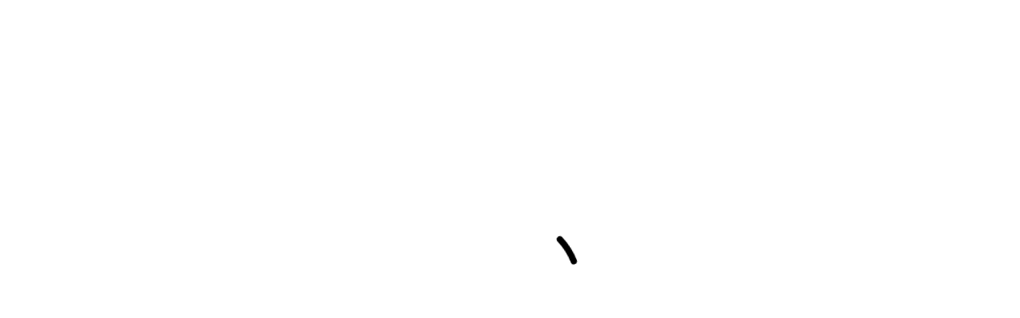

--- FILE ---
content_type: text/css
request_url: https://www.emcoop.ae/css/app.9e9f42d4.css
body_size: 6761
content:
@import url(https://fonts.googleapis.com/css2?family=Inter:wght@100;200;300;400;500;600;700;800;900&family=Montserrat:ital,wght@0,100..900;1,100..900&display=swap);html{height:-webkit-fill-available}body{min-height:100vh;min-height:-webkit-fill-available}#app{font-family:Poppins,sans-serif!important}.poppins-normal{font-weight:500}.poppins-bold,.poppins-normal{font-family:Poppins,sans-serif!important;letter-spacing:0}.poppins-bold{font-weight:700}.poppins-semi-bold{font-family:Poppins,sans-serif!important;letter-spacing:0;font-weight:600}.lato{font-family:Lato,sans-serif!important}.roboto{font-family:Roboto,sans-serif!important}.open-sans{font-family:Open Sans,sans-serif!important}.v-dialog:not(.v-dialog--fullscreen){max-height:100%!important}.cursor-pointer{cursor:pointer}.absolute-icons .v-slide-group__next,.absolute-icons .v-slide-group__prev{position:absolute;top:50%;transform:translateY(-50%);z-index:5}.absolute-icons .v-slide-group__prev{left:0}.absolute-icons .v-slide-group__next{right:0}.v-slide-group__next--disabled,.v-slide-group__prev--disabled{pointer-events:none;display:none}.slider-icon{border-radius:50%}.v-card--link:before{background:none}.v-btn{letter-spacing:0}.v-text-field .v-input__append-inner{line-height:1.4}.preloader{animation:bounce .9s infinite}.initialize{width:100vw;height:100vh;display:flex;flex-direction:column;align-items:center;justify-content:center;background-size:cover;background-repeat:no-repeat}a{text-decoration:none}.v-card--link:before{background:none!important}.wave{animation:wave 1s linear infinite forwards;-webkit-animation:wave 1.5s linear infinite forwards;background:#f6f7f8;background:linear-gradient(90deg,#eee 8%,#ddd 18%,#eee 33%);background-size:800px 104px}.v-overlay--active{-webkit-backdrop-filter:blur(5px);backdrop-filter:blur(5px);background-color:rgba(0,0,0,.005)}@keyframes wave{0%{background-position:-468px 0}to{background-position:468px 0}}@keyframes bounce{0%{transform:rotateX(0)}30%{transform:rotateY(45deg)}}h4[data-v-1d310d24]{letter-spacing:.1px!important;font-family:montserrat!important;font-weight:700!important}.v-btn__content{text-transform:capitalize!important}.mobile-view .v-btn__content{text-transform:none!important}.mobile-view .v-btn{letter-spacing:0!important}.autocomplete-container[data-v-197f9061]{width:100%;position:relative;border-radius:10px!important}.autocomplete-container .autocomplete-dropdown[data-v-197f9061]{left:0;right:0;padding:0}.location-close-btn[data-v-730b0fa5]{filter:drop-shadow(0 5px 10px black)}.pulsating-circle[data-v-730b0fa5]{position:absolute;top:50%;left:50%;transform:translateX(-50%) translateY(-50%);width:25px;height:25px}.pulsating-circle[data-v-730b0fa5]:before{content:"";position:relative;display:block;width:300%;height:300%;box-sizing:border-box;-webkit-margin-start:-100%;margin-inline-start:-100%;margin-top:-100%;border-radius:45px;background-color:#000;animation:pulse-ring-730b0fa5 2.25s cubic-bezier(.215,.61,.355,1) infinite}.pulsating-circle[data-v-730b0fa5]:after{content:"";position:absolute;left:0;top:0;display:block;width:100%;height:100%;background-color:#000;border-radius:50%;box-shadow:0 0 8px rgba(0,0,0,.3);animation:pulse-dot-730b0fa5 1s cubic-bezier(.455,.03,.515,.955) -.4s infinite}@keyframes pulse-ring-730b0fa5{0%{transform:scale(.33)}80%,to{opacity:0}}@keyframes pulse-dot-730b0fa5{0%{transform:scale(.8)}50%{transform:scale(1)}to{transform:scale(.8)}}.autocomplete-field[data-v-730b0fa5]{font-size:30px!important;border-radius:5px;border:1px solid #000;margin:20px;width:100%}.pac-target-input[data-v-730b0fa5]{width:100%}.pac-container{width:15%!important}.autocomplete-overlay{border-radius:0!important}.autocomplete-overlay .v-overlay__content{position:absolute;top:0;left:0;right:0;padding:20px}.main-card[data-v-15d23601]{border-radius:0;width:100%;height:100%}@media(min-width:900px){.main-card[data-v-15d23601]{border-radius:20px!important}}.address-section{overflow-y:scroll;border-radius:18px!important}.address-section .v-text-field>.v-input__control>.v-input__slot:after,.address-section .v-text-field>.v-input__control>.v-input__slot:before{display:none}.address-section .v-text-field{border-radius:10px}.address-section ::-moz-placeholder{color:grey!important}.address-section ::placeholder{color:grey!important}.address-section .grey-text{color:#6b6a6a!important}.mobile-view .address-section{border-top-left-radius:18px!important;border-top-right-radius:18px!important;border-bottom-left-radius:0!important;border-bottom-right-radius:0!important;max-height:95vh!important}.mobile-view .address-section::-webkit-scrollbar{display:none!important}.landing-container[data-v-3eb09e82]{display:flex}.landing-container .landing-page-left-side[data-v-3eb09e82]{display:flex;flex-direction:column;justify-content:center;padding:0 5%;margin-top:-60px;width:100%}.landing-container .landing-page-left-side .partner-logo-container[data-v-3eb09e82]{width:30%;border-radius:20px!important;margin-bottom:2rem}.landing-container .landing-page-left-side .partner-logo-container .partner-logo[data-v-3eb09e82]{width:100%}.landing-container .landing-page-left-side .partner-name[data-v-3eb09e82]{margin-bottom:20px;font-size:32px}.landing-container .landing-page-left-side .partner-description-container[data-v-3eb09e82]{margin-bottom:20px}.landing-container .landing-page-left-side .partner-description-container .partner-description[data-v-3eb09e82]{font-size:16px;font-weight:500}.landing-container .landing-page-left-side .action-buttons-container[data-v-3eb09e82]{display:flex;flex-wrap:wrap;gap:1rem}.landing-container .landing-page-left-side .action-buttons-container .action-button[data-v-3eb09e82]{display:flex;align-items:center;justify-content:center;width:157.4px;font-weight:700;height:50px;padding:8px 16px;border-radius:18px;background-color:#f3f3f3}.landing-container .landing-page-left-side .action-buttons-container .action-button.primary-btn[data-v-3eb09e82]{background-color:var(--v-primary-base)!important;color:var(--v-accent-base)!important}.mobile-view .landing-container[data-v-3eb09e82]{text-align:center;height:100%}.mobile-view .landing-container .landing-page-left-side[data-v-3eb09e82]{margin-top:0;padding:5% 5%}.mobile-view .landing-container .landing-page-right-side[data-v-3eb09e82]{display:none}.mobile-view .landing-container .partner-logo-container[data-v-3eb09e82]{width:50%!important;max-width:50%!important;margin-bottom:2rem;margin-inline:auto;margin-right:auto;margin-left:auto}.mobile-view .landing-container .partner-name[data-v-3eb09e82]{color:#000;margin-top:20px}.mobile-view .landing-container .action-buttons-container[data-v-3eb09e82]{display:flex;flex-direction:column;justify-content:center;align-content:center;width:100%;margin-top:16px;margin-inline:auto;gap:0!important}.mobile-view .landing-container .action-buttons-container .action-button[data-v-3eb09e82]{width:100%;margin-top:16px}.mobile-view .landing-container .action-buttons-container .action-button.primary-btn[data-v-3eb09e82]{height:58px!important}.landing-container-reverse[data-v-3eb09e82]{flex-direction:row-reverse}.flex-1[data-v-40802a8c]{flex:1}.account-details-container[data-v-265ac43b]{max-width:964px;margin:auto}.mobile-view .account-details-container[data-v-265ac43b]{padding:0}.money-format[data-v-7ac4443a]{font-size:15px;font-weight:700;color:#000}.mobile-view .money-format[data-v-7ac4443a]{font-weight:600}.x[data-v-46e7ea9c]{color:#a19e9e}.cart-act[data-v-5e9ebccf]{width:20px;border-radius:35px!important;transition:width .2s ease;transition:all .2s ease}.from-item-card .cart-act-active[data-v-5e9ebccf]{width:128px}.from-cart-act.cart-act-active[data-v-5e9ebccf]{width:160px!important}.mobile-view .cart-act-active[data-v-5e9ebccf]{width:108px!important}.mobile-view .mobile-add-to-cart button[data-v-5e9ebccf]{height:-moz-fit-content!important;height:fit-content!important;padding:8px 14px!important;font-size:14px!important;border-radius:11px!important;font-weight:500!important}.mobile-view .mobile-add-to-cart .cart-act-active[data-v-5e9ebccf]{display:flex;flex-direction:row;padding:0!important;height:37px!important}.mobile-view .mobile-add-to-cart .cart-number[data-v-5e9ebccf]{margin:0 22px}.mobile-view .from-cart-act .v-btn[data-v-5e9ebccf]{padding:14px!important;border-radius:12px!important}.partner-logo[data-v-73d4a4b8]{width:100%;height:100%;max-width:200px;max-height:200px;border-radius:15%!important}@media(min-width:900px){.partner-logo[data-v-73d4a4b8]{max-width:200px;max-height:200px}}.iti__country-name{color:#000!important;font-family:poppins;font-size:13px}.login-container[data-v-8fb63778]{display:flex;flex-direction:column;justify-content:space-between;height:100%;padding:20px;border-radius:18px}.partner-logo[data-v-8fb63778]{width:100%;height:100%;max-width:150px;max-height:150px;border-radius:15%!important;margin-bottom:30px}@media(min-width:900px){.partner-logo[data-v-8fb63778]{max-width:125px;max-height:125px}}.mobile-view .login-container[data-v-8fb63778]{border-top-left-radius:18px;border-top-right-radius:18px;border-bottom-left-radius:0;border-bottom-right-radius:0}.v-input[data-v-1aef73ce]{border:none!important;border-radius:18px}.v-input__slot[data-v-1aef73ce]{background:#f3f3f3!important;border:none}.register-container[data-v-9db84448]{display:flex;flex-direction:column;justify-content:space-between;height:100%;padding:20px;border-radius:18px;overflow:hidden}.partner-logo[data-v-9db84448]{width:100%;height:100%;max-width:150px;max-height:150px;border-radius:15%!important;margin-bottom:30px}@media(min-width:900px){.partner-logo[data-v-9db84448]{max-width:125px;max-height:125px}}.mobile-view .register-container[data-v-9db84448]{border-top-left-radius:18px;border-top-right-radius:18px;border-bottom-left-radius:0;border-bottom-right-radius:0;padding:20px 20px 0 20px}.forgot-password-container[data-v-bd44a54c]{display:flex;flex-direction:column;justify-content:space-between;height:100%;border-radius:20px;padding:20px}.partner-logo[data-v-bd44a54c]{width:100%;height:100%;max-width:150px;max-height:150px;border-radius:15%!important;margin-bottom:30px}@media(min-width:900px){.partner-logo[data-v-bd44a54c]{max-width:125px;max-height:125px}}.mobile-view .forgot-password-container[data-v-bd44a54c]{border-top-left-radius:18px;border-top-right-radius:18px;border-bottom-left-radius:0;border-bottom-right-radius:0}.empty-page-subtitle[data-v-5b2f4b1c]{font-size:26px;font-weight:600}.mobile-view .empty-page-subtitle[data-v-5b2f4b1c]{font-size:18px;font-weight:600!important}.x[data-v-1e427dea]{color:#e6e6e6}.mobile-view .item-price[data-v-1e427dea]{font-size:13px!important;font-weight:600!important;font-family:Lato,sans-sarif!important;letter-spacing:-.5px;margin-bottom:7px}.mobile-view .item-subtotal-price[data-v-1e427dea]{font-size:16px!important;font-weight:800!important;font-family:Lato,sans-sarif!important;letter-spacing:-.5px;margin:0}.mobile-view .new-cart-mobile-view[data-v-1e427dea]{display:flex;flex-direction:column;overflow-y:hidden}.mobile-view .new-cart-mobile-view .main[data-v-1e427dea]{overflow-y:auto}.v-list-item[data-v-5ff173e8]{max-height:40px!important;min-height:30px!important}.v-application--is-ltr .v-list-group--no-action>.v-list-group__items>.v-list-item[data-v-5ff173e8]{-webkit-padding-start:20px;padding-inline-start:20px}.v-list-group__header{min-height:30px;-webkit-padding-start:0;padding-inline-start:0;border-left:8px solid transparent}.active .v-list-group__header,.v-list-group__header:hover{min-height:30px;-webkit-padding-start:0;padding-inline-start:0;border-left:8px solid var(--v-secondary-base);background:hsla(0,0%,82.7%,.5)}.hover{border-left:8px solid transparent;transition:all .1s ease}.active-category,.hover:hover{border-left:8px solid var(--v-secondary-base);background:hsla(0,0%,82.7%,.5)}.menu-item[data-v-4ea00ed2],.settings-item[data-v-4ea00ed2]{transition:all .1s ease}.menu-item-title[data-v-4ea00ed2]{font-size:16px;font-weight:400;padding:20px 16px}.menu-item-title-2[data-v-4ea00ed2]{font-size:16px;font-weight:400;padding:20px 0}.menu-item[data-v-4ea00ed2]:hover,.settings-item[data-v-4ea00ed2]:hover{border-radius:10px;background:hsla(0,0%,82.7%,.48)}.container[data-v-78609b52]{padding-top:20px;padding-bottom:20px;padding-left:20px;padding-right:20px}.category-description[data-v-78609b52]{margin:0 auto;font-weight:500;text-align:center;font-size:11px;white-space:pre-wrap;line-height:14px;-webkit-line-clamp:3!important;max-height:42px!important;display:-webkit-box;-webkit-box-orient:vertical;overflow:hidden;text-overflow:ellipsis}.mobile-view .category-description[data-v-78609b52]{-webkit-line-clamp:2!important;max-height:28px!important}.outlined[data-v-78609b52]{border-radius:20px!important}.container[data-v-4540eeda]{padding-top:20px;padding-bottom:20px;padding-left:20px;padding-right:20px}.category-description[data-v-4540eeda]{margin:0 auto;font-weight:500;text-align:center;font-size:11px;white-space:pre-wrap}.outlined[data-v-4540eeda]{border-radius:20px!important;margin:auto}.flipbook{width:100vw;height:calc(100vh - 200px);margin:auto!important}.carousel{-webkit-margin-end:16px;margin-inline-end:16px}.carousel,.carousel .carousel-item{width:100%!important;border-radius:18px!important}.carousel .carousel-item .carousel-img{border-radius:18px!important;border:none;width:100%!important;height:auto;transition:.5s ease}.mobile-view .carousel{-webkit-margin-end:0;margin-inline-end:0}.grid[data-v-48a28728]{display:grid;grid-template-columns:repeat(3,1fr);gap:.7rem;width:100%}.grid-img[data-v-48a28728]{border-radius:12px;width:100%;overflow:hidden}.grid-img img[data-v-48a28728]{width:100%;border-radius:12px;aspect-ratio:500/200;height:200px}@media(max-width:768px){.grid[data-v-48a28728]{grid-template-columns:repeat(2,1fr)}.grid-img img[data-v-48a28728]{max-height:200px;height:auto}}.v-chip.v-size--small{font-size:8px;height:20px;line-height:20px}.font-size-small{font-size:9px!important}.font-size-xsmall{font-size:8px!important}.font-size-large{font-size:12px!important}.brand-image{border-radius:50%;height:100px}.brand-description{margin:0 auto;font-weight:500;text-align:center;font-size:11px;white-space:pre-wrap;line-height:14px;-webkit-line-clamp:3!important;max-height:42px!important;display:-webkit-box;-webkit-box-orient:vertical;overflow:hidden;text-overflow:ellipsis}.mobile-view .brand-description{-webkit-line-clamp:2!important;max-height:28px!important}.container[data-v-7b0c3904]{padding-top:20px;padding-bottom:20px;padding-left:20px;padding-right:20px}.category-description[data-v-7b0c3904]{margin:0 auto;font-weight:500;text-align:center;font-size:11px;line-height:11px;white-space:pre-wrap;-webkit-line-clamp:3!important;max-height:42px!important;display:-webkit-box;-webkit-box-orient:vertical;overflow:hidden;text-overflow:ellipsis}.mobile-view .category-description[data-v-7b0c3904]{-webkit-line-clamp:2!important;max-height:28px!important}.outlined[data-v-7b0c3904]{border-radius:10px!important}.grid[data-v-f9ceb988]{display:grid;gap:.5rem}.black-color{color:#000!important}.black-background-color{background-color:#474747!important}.grey-color{color:#474747}.grey-background-color{background-color:#474747!important}.light-grey-color{color:#f3f3f3}.light-grey-background-color{background-color:#f3f3f3!important}.green-color{color:#4caf50}.green-background-color{background-color:#4caf50!important}.orange-color{color:#ffc107}.orange-background-color{background-color:#ffc107!important}.red-color{color:#ff5252}.red-background-color{background-color:#ff5252!important}.horizontal-slider{-webkit-overflow-scrolling:touch}.horizontal-slider::-webkit-scrollbar{display:none}.slide-btn{background-color:#f3f3f3!important}.item-slider .v-slide-group__next,.item-slider .v-slide-group__prev{display:none!important}.item-slider .v-slide-group__prev{left:0!important}.item-slider .v-slide-group__next{right:0!important}.item-slider .v-icon:after{opacity:0!important}.active-route{color:#000!important}.disabled-route{color:#525252}.v-breadcrumbs__divider{padding:0 4px!important}.mobile-view .disabled-route{color:#7b7b7b}.mobile-view .breadcrumb span{font-size:11px!important;color:#585858!important;text-decoration:none!important;letter-spacing:-.3px}.mobile-view .v-breadcrumbs__divider i{color:#2b2b2b!important}.products-page-title{padding-bottom:4px}.initialize[data-v-51ec4062]{width:100%;height:100%;display:flex;flex-direction:column;align-items:center;justify-content:center;background-size:cover;background-repeat:no-repeat}.store-card-container[data-v-d85c5d50]{display:flex;align-items:center;justify-content:space-between;height:90px;padding:16px!important;cursor:pointer}.store-card-container .store-logo-container[data-v-d85c5d50]{width:60px;height:60px;border-radius:18px}.store-card-container .store-logo-container .store-logo[data-v-d85c5d50]{width:100%;height:100%;border-radius:18px}.store-card-container .store-information-container[data-v-d85c5d50]{margin-left:16px;margin-right:16px;width:200px}.store-card-container .store-information-container .store-name[data-v-d85c5d50]{font-size:16px;font-weight:500}.store-card-container .store-information-container .store-services[data-v-d85c5d50],.store-card-container .store-information-container .store-status[data-v-d85c5d50]{margin-bottom:0;font-size:12px}.mobile-view .store-card-container[data-v-d85c5d50]{border-radius:18px}.mobile-view .store-card-container .store-information-container[data-v-d85c5d50]{width:125px}.mobile-view .store-card-container .store-information-container .store-name[data-v-d85c5d50]{font-size:14px}.mobile-view .store-card-container .store-information-container .store-services[data-v-d85c5d50]{font-size:12px}.address-card[data-v-c465c326]{background-color:#eee;border-radius:18px}.order-type-chip-container[data-v-42f432b2]{display:flex;align-items:center;border-radius:18px;height:50px!important;padding:4px!important;background-color:#eee!important}.order-type-chip-container .order-type-chip[data-v-42f432b2]{padding:4px 26px!important;border-radius:16px!important;display:flex;flex-direction:column;align-items:center;justify-content:center;height:42px;flex-grow:1}.order-type-chip-container .order-type-chip-active[data-v-42f432b2]{background-color:#fff!important;font-weight:600}.mobile-view .order-type-chip-container[data-v-42f432b2]{height:60px!important;padding:5px!important}.mobile-view .order-type-chip-container .order-type-chip[data-v-42f432b2]{height:50px!important}.address-chip[data-v-88c074d0]{display:flex;align-content:center;background-color:#eee;padding:14px 20px 14px 14px;border-radius:18px;cursor:pointer;-webkit-margin-start:16px;margin-inline-start:16px}.v-toolbar__content[data-v-3118d740]{width:100%!important}.app-bar-container[data-v-3118d740]{z-index:6!important;width:100%}.app-bar-menu-icon[data-v-3118d740]{border-radius:18px;border-color:#eee}.app-bar-partner-logo[data-v-3118d740]{max-width:150px;min-width:150px;-webkit-margin-start:16px;margin-inline-start:16px}.app-bar-partner-logo-content[data-v-3118d740]{width:100%}.all-stores-container[data-v-3118d740]{display:flex!important;align-items:center!important;-webkit-margin-start:8px!important;margin-inline-start:8px!important}.all-stores-content[data-v-3118d740]{font-size:13px;font-weight:600}.cart-chip[data-v-3118d740]{display:flex;align-items:center;padding:10px 14px;border-radius:18px}.all-stores-button[data-v-3118d740]{color:#72767e;font-size:13px;font-weight:600;-webkit-margin-start:8px;margin-inline-start:8px}.wsa-footer-mobile-list{padding:25px 0;background-color:transparent!important}.wsa-footer-mobile-list .v-list-group__header:hover{border-left:none;-webkit-padding-start:20px;padding-inline-start:20px;background:none;color:var(--v-secondary-base)!important}.wsa-footer-mobile-list .v-list-group__header{-webkit-padding-start:12px;padding-inline-start:12px;padding-top:18px;padding-bottom:18px}.wsa-footer-mobile-list .v-list-group__items>.v-list-item{-webkit-padding-start:20px!important;padding-inline-start:20px!important;min-height:35px!important}.wsa-footer-mobile-list .v-list-item__title{font-size:18px;font-weight:550}.wsa-footer-mobile-list .v-list-group__items .v-list-item__content p{margin:0;font-size:14px;font-weight:550}.wsa-footer-mobile-list .v-list-group__items{padding-bottom:22px}.wsa-footer-mobile-list .v-list-item__content{padding:0!important}.light[data-v-68acfa6f]{background-color:#f5f5f5}.main-container[data-v-68acfa6f]{min-height:100vh}.item-unit-measure[data-v-8335e7e8]{margin-bottom:0;font-size:10px;font-weight:300}.item-info-chip[data-v-42ae3d20]{background:#f4f3f3;border-radius:7px;padding:2px 4px;color:#878787;font-size:12px}.item-info-chip-price[data-v-42ae3d20]{color:#878787;font-size:12px}.item-image[data-v-42ae3d20]{width:300px;height:300px;border-radius:18px}.item-brand[data-v-42ae3d20]{font-size:15px;font-weight:500;color:var(--v-primary-base)}.item-description[data-v-42ae3d20]{font-weight:600;font-size:16px;margin-top:2px}.more-items-container[data-v-42ae3d20]{background-color:#fff;padding:28px 0}.item-price[data-v-42ae3d20]{font-size:36px!important;font-weight:800!important;font-family:Lato,sans-sarif!important;letter-spacing:-.5px;color:var(--v-primary-base)}.mobile-view .item-brand[data-v-42ae3d20]{font-size:11px;font-weight:400;margin-top:8px;color:#878787}.mobile-view .more-items-container[data-v-42ae3d20]{padding:0}.mobile-view .item-description[data-v-42ae3d20]{font-weight:900;font-size:20px;margin-top:12px;font-family:Lato,sans-sarif!important;letter-spacing:-.5px}.mobile-view .price-div[data-v-42ae3d20]{border-bottom:1px solid #ddd!important;padding-top:20px;padding-bottom:20px}.mobile-view .item-price[data-v-42ae3d20]{font-size:20px!important;font-weight:800!important;font-family:Lato,sans-sarif!important;letter-spacing:-.5px}.v-card[data-v-045ba4ba]{overflow:hidden}.container[data-v-78172c62]{width:18vw;position:sticky;top:115px;height:calc(100vh - 115px);overflow:auto}.storeInfoLine[data-v-78172c62]{max-height:35px!important;min-height:20px!important;height:35px!important}.x[data-v-78172c62]{width:100%;height:200px;background-size:cover}.marquee[data-v-78172c62]{margin:0 auto;white-space:nowrap;overflow:hidden;position:relative}.marquee span[data-v-78172c62]{-webkit-padding-start:0;padding-inline-start:0;animation:marquee-78172c62 20s ease-in-out infinite;animation-delay:2.5s;display:inline-block}@keyframes marquee-78172c62{0%{transform:translate(0)}to{transform:translate(-100%)}}.active-category[data-v-78172c62],.hover[data-v-78172c62]:hover{border-left:8px solid var(--v-secondary-base);background:hsla(0,0%,82.7%,.5)}.mobile-view .bottom-card-container[data-v-62498731]{z-index:5;border-top-left-radius:18px;border-top-right-radius:18px;border-bottom-right-radius:0}.mobile-view .money-format[data-v-62498731]{font-size:14px!important;font-weight:500!important;display:flex!important;flex-direction:row!important;align-items:center!important}.mobile-view .v-card[data-v-62498731]{padding:12px 9px 9px 9px!important}.mobile-view .cart-button[data-v-62498731]{border-radius:12px!important;padding:2px 10px 2px 2px!important}.products-container[data-v-c67135fe]{display:flex;flex-grow:1;position:relative}.products-left-side[data-v-c67135fe]{flex-grow:1}.products-right-side[data-v-c67135fe]{width:80%;-webkit-padding-start:16px;padding-inline-start:16px}.mobile-view .products-right-side[data-v-c67135fe]{width:95%;margin:0 auto;-webkit-padding-start:0;padding-inline-start:0}.mobile-view .bottom-card-container[data-v-c67135fe]{position:fixed;left:0;right:0;bottom:0}.v-sheet.v-snack__wrapper{border-radius:12px!important}.catalog-section[data-v-5420093a]{height:200px;border-radius:18px}.catalog-section .catalog-element[data-v-5420093a]{border-radius:18px;cursor:pointer}.banners-container[data-v-5420093a]{width:100%!important}.brands-container[data-v-5420093a],.categories-container[data-v-5420093a]{-webkit-margin-end:16px;margin-inline-end:16px}.mobile-view .catalog-section[data-v-5420093a]{height:auto;border-radius:14px}.mobile-view .catalog-element[data-v-5420093a]{border-radius:14px;cursor:pointer}.mobile-view .categories-container[data-v-5420093a]{-webkit-margin-end:0!important;margin-inline-end:0!important}.mobile-view .brands-container[data-v-5420093a]{-webkit-margin-end:0;margin-inline-end:0}.schedule-container[data-v-ce0134b2]{padding:20px;border-radius:18px;overflow:hidden!important}.schedule-container .schedule-container-title[data-v-ce0134b2]{width:100%;display:flex;align-content:center;justify-content:space-between}.schedule-container .schedule-dates-slider-buttons[data-v-ce0134b2]{display:flex;align-content:center;justify-content:flex-end;margin:20px 0}.mobile-view .schedule-container[data-v-ce0134b2]{border-top-left-radius:18px;border-top-right-radius:18px;border-bottom-left-radius:0;border-bottom-right-radius:0}.v-input__slot[data-v-6e524e54]{align-items:center}.payment-method-container[data-v-53fe87f1]{padding:20px;border-radius:18px}.mobile-view .payment-method-container[data-v-53fe87f1]{border-top-left-radius:18px;border-top-right-radius:18px;border-bottom-left-radius:0;border-bottom-right-radius:0}.payment-currency-container[data-v-51c7bb60]{padding:20px;border-radius:18px}.mobile-view .payment-currency-container[data-v-51c7bb60]{border-top-left-radius:18px;border-top-right-radius:18px;border-bottom-left-radius:0;border-bottom-right-radius:0}.promocode-container[data-v-6ac27d82]{padding:20px;border-radius:18px}.mobile-view .promocode-container[data-v-6ac27d82]{border-top-left-radius:18px;border-top-right-radius:18px;border-bottom-left-radius:0;border-bottom-right-radius:0}.special-request-container[data-v-0aaac308]{padding:20px;border-radius:18px}.mobile-view .special-request-container[data-v-0aaac308]{border-top-left-radius:18px;border-top-right-radius:18px;border-bottom-left-radius:0;border-bottom-right-radius:0}.card-content-title[data-v-880e9ce4]{font-size:16px}.card-content-text[data-v-880e9ce4]{font-size:16px;font-weight:500!important}@media(min-width:900px){.card-content-title[data-v-880e9ce4]{font-size:19px}}.promocode-description[data-v-880e9ce4]{color:var(--v-success-base);line-height:12px;font-size:12px;max-height:12px;-webkit-padding-end:12px!important;padding-inline-end:12px!important}.promocode-description[data-v-880e9ce4],.special-request[data-v-880e9ce4]{overflow:hidden;text-overflow:ellipsis;display:-webkit-box;-webkit-line-clamp:1;line-clamp:1;-webkit-box-orient:vertical;text-align:end}.special-request[data-v-880e9ce4]{line-height:14px;width:90%;font-size:14px;max-height:14px}.address-section[data-v-880e9ce4]{overflow:hidden}.address-section .v-text-field>.v-input__control>.v-input__slot[data-v-880e9ce4]:after,.address-section .v-text-field>.v-input__control>.v-input__slot[data-v-880e9ce4]:before{display:none}.address-section .v-text-field[data-v-880e9ce4]{border-radius:10px}.address-section[data-v-880e9ce4] ::-moz-placeholder{color:grey!important}.address-section[data-v-880e9ce4] ::placeholder{color:grey!important}.address-section .grey-text[data-v-880e9ce4]{color:#6b6a6a!important}.spinner[data-v-a963b7dc]{width:20px;height:20px;position:relative}.spinner .double-bounce1[data-v-a963b7dc],.spinner .double-bounce2[data-v-a963b7dc]{width:100%;height:100%;border-radius:50%;background-color:#333;opacity:1;position:absolute;top:0;left:0;animation:sk-bounce-a963b7dc 1s ease-in-out infinite}.spinner .double-bounce1[data-v-a963b7dc]{opacity:.4}.spinner .double-bounce2[data-v-a963b7dc]{opacity:.7;animation-delay:-1s}@keyframes sk-bounce-a963b7dc{0%,to{transform:scale(0)}50%{transform:scale(1)}}.black-color[data-v-a963b7dc]{color:#000!important}.black-background-color[data-v-a963b7dc]{background-color:#474747!important}.grey-color[data-v-a963b7dc]{color:#474747}.grey-background-color[data-v-a963b7dc]{background-color:#474747!important}.light-grey-color[data-v-a963b7dc]{color:#f3f3f3}.light-grey-background-color[data-v-a963b7dc]{background-color:#f3f3f3!important}.green-color[data-v-a963b7dc]{color:#4caf50}.green-background-color[data-v-a963b7dc]{background-color:#4caf50!important}.orange-color[data-v-a963b7dc]{color:#ffc107}.orange-background-color[data-v-a963b7dc]{background-color:#ffc107!important}.red-color[data-v-a963b7dc]{color:#ff5252}.red-background-color[data-v-a963b7dc]{background-color:#ff5252!important}.spinner .animation-normal-speed[data-v-a963b7dc]{animation:sk-bounce-a963b7dc 2s ease-in-out infinite!important}.spinner .animation-high-speed[data-v-a963b7dc]{animation:sk-bounce-a963b7dc 1.2s ease-in-out infinite!important}.spinner .normal-speed[data-v-a963b7dc]{animation-delay:-.8s!important}.spinner .high-speed[data-v-a963b7dc]{animation-delay:-1.8s!important}.black-color[data-v-3daba9c8]{color:#000!important}.black-background-color[data-v-3daba9c8]{background-color:#474747!important}.grey-color[data-v-3daba9c8]{color:#474747}.grey-background-color[data-v-3daba9c8]{background-color:#474747!important}.light-grey-color[data-v-3daba9c8]{color:#f3f3f3}.light-grey-background-color[data-v-3daba9c8]{background-color:#f3f3f3!important}.green-color[data-v-3daba9c8]{color:#4caf50}.green-background-color[data-v-3daba9c8]{background-color:#4caf50!important}.orange-color[data-v-3daba9c8]{color:#ffc107}.orange-background-color[data-v-3daba9c8]{background-color:#ffc107!important}.red-color[data-v-3daba9c8]{color:#ff5252}.red-background-color[data-v-3daba9c8]{background-color:#ff5252!important}.orders-container[data-v-3daba9c8]{max-width:964px;margin:auto;min-height:100vh;margin-top:40px}.orders-list-container[data-v-3daba9c8]{margin-top:20px;padding-bottom:20px;display:grid;grid-template-columns:repeat(2,1fr);gap:16px}.order-status-text[data-v-3daba9c8]{font-size:12px;font-weight:500;margin-bottom:0}.eta-text[data-v-3daba9c8]{font-size:20px!important}.order-information[data-v-3daba9c8]{font-size:15px!important}.item-image-order[data-v-3daba9c8]{width:60px;height:60px;border:1px solid #eee;border-radius:18px}.item-image-order .v-img[data-v-3daba9c8]{border-radius:18px}.mobile-view .orders-container[data-v-3daba9c8]{padding:0 2%}.mobile-view .orders-list-container[data-v-3daba9c8]{grid-template-columns:repeat(1,1fr)}.mobile-view .orders-list-container .v-sheet.v-card[data-v-3daba9c8]{width:90vw!important}.mobile-view .eta-text[data-v-3daba9c8]{font-size:16px!important}.mobile-view .order-information[data-v-3daba9c8]{font-size:12px!important}.mobile-view .item-image-order[data-v-3daba9c8]{width:35px;height:35px;border-radius:12px}.mobile-view .item-image-order .v-img[data-v-3daba9c8]{border-radius:12px}.receipt-container[data-v-13a194e0]{display:flex;flex-direction:column;justify-content:space-between;height:100%;padding:20px;border-radius:20px}.v-card--disabled .msg[data-v-13a194e0]{color:#000!important}.mobile-view .receipt-container[data-v-13a194e0]{border-top-left-radius:18px!important;border-top-right-radius:18px!important;border-bottom-left-radius:0!important;border-bottom-right-radius:0!important;padding:20px 0}.mobile-view .price-format[data-v-13a194e0]{font-family:Lato,sans-sarif!important;font-weight:800}.orders-summary-container[data-v-285cc018]{max-width:964px;margin:auto;min-height:100vh;margin-top:40px}.item-image-order[data-v-285cc018]{width:60px;height:60px;border:1px solid #eee;border-radius:18px}.item-image-order .v-img[data-v-285cc018]{border-radius:18px}.v-expansion-panel-header--active .active-expanstion[data-v-285cc018]{display:none}.v-expansion-panels:not(.v-expansion-panels--accordion):not(.v-expansion-panels--tile)>.v-expansion-panel--active[data-v-285cc018]{border-radius:22px}.mobile-view .orders-summary-container[data-v-285cc018]{padding:0 2%}.mobile-view .item-image-order[data-v-285cc018]{width:35px;height:35px;border-radius:12px}.mobile-view .item-image-order .v-img[data-v-285cc018]{border-radius:12px}.wallet-container[data-v-4b25a7f8]{max-width:964px;margin:auto}.transaction-card[data-v-4b25a7f8]{width:100%;margin-bottom:10px;padding:20px;border-radius:18px}.transaction-plus-icon[data-v-4b25a7f8]{background-color:var(--v-success-lighten5)}.transaction-minus-icon[data-v-4b25a7f8],.transaction-plus-icon[data-v-4b25a7f8]{width:40px;height:40px;display:flex;align-content:center;justify-content:center;border-radius:50%;-webkit-margin-end:15px;margin-inline-end:15px}.transaction-minus-icon[data-v-4b25a7f8]{background-color:var(--v-error-lighten5)}.mobile-view .wallet[data-v-4b25a7f8]{padding:8px 5px!important;border-radius:14px!important}.mobile-view .transaction-minus-icon[data-v-4b25a7f8],.mobile-view .transaction-plus-icon[data-v-4b25a7f8]{width:30px;height:30px}.mobile-view .transaction-minus-icon i[data-v-4b25a7f8],.mobile-view .transaction-plus-icon i[data-v-4b25a7f8]{font-size:18px!important}.mobile-view .transaction-card[data-v-4b25a7f8]{width:100%;margin-bottom:20px;padding:12px;border-radius:14px;border:none}.mobile-view .transaction-card .t-type[data-v-4b25a7f8]{font-size:14px;margin-bottom:2px!important}.mobile-view .transaction-card .t-order[data-v-4b25a7f8]{font-size:11px!important;color:#aaa!important;margin-bottom:2px!important}.mobile-view .transaction-card .t-time[data-v-4b25a7f8]{font-size:12px!important;color:#7b7b7b!important;margin-bottom:2px!important}.mobile-view .transaction-card .t-money[data-v-4b25a7f8]{font-size:14px!important;color:#1f1f1f!important;font-family:Lato,sans-sarif!important;letter-spacing:-.5px;text-wrap:nowrap}.qr-wrap[data-v-5b5172e2]{display:inline-block}.loyalty-container[data-v-61facc27]{max-width:964px;margin:auto}.mobile-view .loyalty-container[data-v-61facc27]{padding:0 5%}.mobile-view .loyalty-form[data-v-61facc27]{border-top-left-radius:18px;border-top-right-radius:18px;border-bottom-left-radius:0;border-bottom-right-radius:0}.delete-account-container[data-v-a05f9ed4]{width:90%;margin:auto}.delete-account-card[data-v-a05f9ed4]{border-radius:18px;padding-bottom:16px}@media only screen and (min-width:900px){.delete-account-container[data-v-a05f9ed4]{width:30%}}.container[data-v-5ef21bb2]{width:100%;height:100vh;display:flex;align-items:center;justify-content:center}.title-404[data-v-5ef21bb2]{font-size:150px!important}.item[data-v-378757a1]{width:100%}.items-container[data-v-378757a1]{max-width:40%;margin:auto;border:1px solid #ddd;border-radius:10px;padding:10px;display:flex;flex-direction:column;border-radius:15px!important;gap:1rem}.item-container[data-v-378757a1]:hover{box-shadow:0 0 10px rgba(0,0,0,.1)!important}.item-image[data-v-378757a1]{width:70px;height:70px;-o-object-fit:cover;object-fit:cover;margin:auto;flex-shrink:0;position:relative}.disabled-layer[data-v-378757a1]{width:70px;height:70px;background-color:#fff;opacity:.6;margin:auto;z-index:5;position:absolute;top:0;bottom:0;left:0;right:0}.item-description[data-v-378757a1]{font-size:13px;text-align:left;color:grey;flex:1}.quantity[data-v-378757a1]{font-size:20px;color:#989898}.mobile-view .items-container[data-v-378757a1]{padding:0 2%}.items-container[data-v-7f870173]{max-width:35%;margin:auto;min-height:100vh;margin-top:10px;background-color:transparent}.item-image[data-v-7f870173]{max-width:60px}.countdown-timer[data-v-7f870173]{font-size:18px;text-align:end;margin-left:auto!important}.confirmation[data-v-7f870173]{text-align:center;padding:2rem}.checkmark[data-v-7f870173]{font-size:3rem;color:green;border:1px solid green;border-radius:50%;margin:0 auto 16px;width:65px;height:65px}.message[data-v-7f870173]{font-size:1.5rem}.submitButtonLabel[data-v-7f870173]:disabled{background-color:#aaa}.mobile-view .items-container[data-v-7f870173]{max-width:90%;margin:auto;min-height:100vh;margin-top:10px;background-color:transparent;padding:0 2%}.item{width:100%;padding:8px;border-radius:18px}.item-image{width:70px;height:70px;-o-object-fit:cover;object-fit:cover;margin:auto!important;position:relative}.disabled-layer{width:70px;height:70px;background-color:#fff;opacity:.6;margin:auto;z-index:5;position:absolute;top:0;bottom:0;left:0;right:0}.mobile-view .item-image{width:40px;height:40px;-o-object-fit:cover;object-fit:cover;margin:auto!important;position:relative}.mobile-view .disabled-layer{width:40px;height:40px}.mobile-view .item-status{line-height:13px}.item-information{margin-bottom:0!important}.item-status{margin-bottom:2px!important;font-size:12px;line-height:12px;font-weight:500}.original-item-name{font-size:13px;line-height:13px;color:grey}.replacement-item-name{font-size:13px;color:#000}.original-item-uom{font-size:11px;color:#a9a9a9}.replacement-item-uom{font-size:11px;color:grey}.original-item-price{color:grey!important}.original-item-price,.replacement-item-price{font-size:13px!important;font-weight:500!important}.replacement-item-price{color:#000!important}.item-purchased-quantity{font-size:20px;color:#989898}.container[data-v-9f94e758]{max-width:35%;margin:auto!important}.item-container[data-v-9f94e758]{border-radius:18px;margin-bottom:20px}.confirmation[data-v-9f94e758]{text-align:center;padding:2rem}.mobile-view .container[data-v-9f94e758]{max-width:97%}.container[data-v-5cc38ba5]{padding-top:20px;padding-bottom:20px;padding-left:20px;padding-right:20px}.item-card[data-v-5cc38ba5]{display:flex;flex-direction:column;border-radius:18px;cursor:pointer;border:thin solid rgba(0,0,0,.06);position:relative;padding-top:8px}.item-card .item-card-actions[data-v-5cc38ba5]{width:100%;z-index:1;padding-left:12px;padding-right:12px;height:56px}.item-card .bundle-quantity[data-v-5cc38ba5]{height:56px;width:100%;z-index:1}.item-card .item-card__image_container[data-v-5cc38ba5]{position:relative;margin-inline:auto;margin-top:10px;border-radius:22px;width:90%;min-height:150px;min-width:145px;height:auto;z-index:1;margin-right:auto;margin-left:auto}.item-card .item-card__image[data-v-5cc38ba5]{transition:.4s;width:90%;min-width:145px;margin-inline:auto}.item-card .item-card-flag-container[data-v-5cc38ba5]{margin-bottom:8px;position:absolute;bottom:2px;left:5px}.item-card .item-card-flag-container .rotated[data-v-5cc38ba5]{transform:rotate(-3deg)}.item-card:hover .item-card__image[data-v-5cc38ba5]{transform:scale(1.08)}.item-card .item-details-container[data-v-5cc38ba5]{padding-inline:12px;padding-block:8px}.item-card .item-card-price-container[data-v-5cc38ba5]{display:flex;z-index:2}.item-card .item-name[data-v-5cc38ba5]{margin-bottom:0;color:#000;font-size:13px;line-height:22px;max-height:44px;display:-webkit-box;-webkit-line-clamp:3;-webkit-box-orient:vertical;overflow:hidden;text-overflow:ellipsis}.mobile-view .item-card[data-v-5cc38ba5]{height:300px}.mobile-view .item-card__image_container[data-v-5cc38ba5]{min-height:115px!important;min-width:135px!important;height:115px}.mobile-view .item-card__image_container .item-card__image[data-v-5cc38ba5]{max-height:100%;max-width:100%;min-width:135px!important}.mobile-view .item-name[data-v-5cc38ba5]{font-size:12px;font-weight:300;line-height:17px;max-height:51px}.oos-layer[data-v-5cc38ba5]{position:absolute;top:0;bottom:0;left:0;right:0;background-color:#fff;opacity:.6;z-index:3}

--- FILE ---
content_type: text/javascript; charset=utf-8
request_url: https://unpkg.com/flipbook-vue@1.0.0-beta.4/dist/vue2/flipbook.min.js
body_size: 7744
content:
/*!
 * @license
 * flipbook-vue v1.0.0-beta.4
 * Copyright © 2023 Takeshi Sone.
 * Released under the MIT License.
 */
!function(){"use strict";
/*! @license Rematrix v0.7.2

  	Copyright 2021 Julian Lloyd.

  	Permission is hereby granted, free of charge, to any person obtaining a copy
  	of this software and associated documentation files (the "Software"), to deal
  	in the Software without restriction, including without limitation the rights
  	to use, copy, modify, merge, publish, distribute, sublicense, and/or sell
  	copies of the Software, and to permit persons to whom the Software is
  	furnished to do so, subject to the following conditions:

  	The above copyright notice and this permission notice shall be included in
  	all copies or substantial portions of the Software.

  	THE SOFTWARE IS PROVIDED "AS IS", WITHOUT WARRANTY OF ANY KIND, EXPRESS OR
  	IMPLIED, INCLUDING BUT NOT LIMITED TO THE WARRANTIES OF MERCHANTABILITY,
  	FITNESS FOR A PARTICULAR PURPOSE AND NONINFRINGEMENT. IN NO EVENT SHALL THE
  	AUTHORS OR COPYRIGHT HOLDERS BE LIABLE FOR ANY CLAIM, DAMAGES OR OTHER
  	LIABILITY, WHETHER IN AN ACTION OF CONTRACT, TORT OR OTHERWISE, ARISING FROM,
  	OUT OF OR IN CONNECTION WITH THE SOFTWARE OR THE USE OR OTHER DEALINGS IN
  	THE SOFTWARE.
  */function t(t){if(t&&t.constructor===Array){var e=t.filter((function(t){return"number"==typeof t})).filter((function(t){return!isNaN(t)}));if(6===t.length&&6===e.length){var n=i();return n[0]=e[0],n[1]=e[1],n[4]=e[2],n[5]=e[3],n[12]=e[4],n[13]=e[5],n}if(16===t.length&&16===e.length)return t}throw new TypeError("Expected a `number[]` with length 6 or 16.")}function i(){for(var t=[],i=0;i<16;i++)i%5==0?t.push(1):t.push(0);return t}var e,n,o,r=function(){function e(t){t?t.m?this.m=[].concat(t.m):this.m=[].concat(t):this.m=i()}return e.prototype.clone=function(){return new e(this)},e.prototype.multiply=function(i){return this.m=function(i,e){for(var n=t(i),o=t(e),r=[],s=0;s<4;s++)for(var a=[n[s],n[s+4],n[s+8],n[s+12]],h=0;h<4;h++){var l=4*h,u=[o[l],o[l+1],o[l+2],o[l+3]],c=a[0]*u[0]+a[1]*u[1]+a[2]*u[2]+a[3]*u[3];r[s+l]=c}return r}(this.m,i)},e.prototype.perspective=function(t){return this.multiply((e=t,(n=i())[11]=-1/e,n));var e,n},e.prototype.transformX=function(t){return(t*this.m[0]+this.m[12])/(t*this.m[3]+this.m[15])},e.prototype.translate=function(t,e){return this.multiply((n=t,o=e,(r=i())[12]=n,o&&(r[13]=o),r));var n,o,r},e.prototype.translate3d=function(t,e,n){return this.multiply((o=t,r=e,s=n,a=i(),void 0!==o&&void 0!==r&&void 0!==s&&(a[12]=o,a[13]=r,a[14]=s),a));var o,r,s,a},e.prototype.rotateY=function(t){return this.multiply((e=t,n=Math.PI/180*e,(o=i())[0]=o[10]=Math.cos(n),o[2]=o[8]=Math.sin(n),o[2]*=-1,o));var e,n,o},e.prototype.toString=function(){return"matrix3d("+t(this.m).join(", ")+")"},e}();e=function(t){return Math.pow(t,2)},o=function(t){return 1-e(1-t)},n=function(t){return t<.5?e(2*t)/2:.5+o(2*(t-.5))/2};var s={props:{pages:{type:Array,required:!0},pagesHiRes:{type:Array,default:function(){return[]}},flipDuration:{type:Number,default:1e3},zoomDuration:{type:Number,default:500},zooms:{type:Array,default:function(){return[1,2,4]}},perspective:{type:Number,default:2400},nPolygons:{type:Number,default:10},ambient:{type:Number,default:.4},gloss:{type:Number,default:.6},swipeMin:{type:Number,default:3},singlePage:{type:Boolean,default:!1},forwardDirection:{validator:function(t){return"right"===t||"left"===t},default:"right"},centering:{type:Boolean,default:!0},startPage:{type:Number,default:null},loadingImage:{type:String,default:"data:image/svg+xml,%3C%3Fxml%20version%3D%221.0%22%3F%3E%3Csvg%20xmlns%3D%22http%3A%2F%2Fwww.w3.org%2F2000%2Fsvg%22%20width%3D%22500%22%20height%3D%22500%22%20viewBox%3D%220%200%20500%20500%22%20fill%3D%22transparent%22%20style%3D%22background-color%3A%20%23fff%22%3E%20%20%3Ccircle%20%20%20%20cx%3D%22250%22%20%20%20%20cy%3D%22250%22%20%20%20%20r%3D%2248%22%20%20%20%20stroke%3D%22%23333%22%20%20%20%20stroke-width%3D%222%22%20%20%20%20stroke-dasharray%3D%22271%2030%22%20%20%3E%20%20%20%20%3CanimateTransform%20%20%20%20%20%20attributeName%3D%22transform%22%20%20%20%20%20%20attributeType%3D%22XML%22%20%20%20%20%20%20type%3D%22rotate%22%20%20%20%20%20%20from%3D%220%20250%20250%22%20%20%20%20%20%20to%3D%22360%20250%20250%22%20%20%20%20%20%20dur%3D%221s%22%20%20%20%20%20%20repeatCount%3D%22indefinite%22%20%20%20%20%2F%3E%20%20%3C%2Fcircle%3E%3C%2Fsvg%3E"},clickToZoom:{type:Boolean,default:!0},dragToFlip:{type:Boolean,default:!0},wheel:{type:String,default:"scroll"}},data:function(){return{viewWidth:0,viewHeight:0,imageWidth:null,imageHeight:null,displayedPages:1,nImageLoad:0,nImageLoadTrigger:0,imageLoadCallback:null,currentPage:0,firstPage:0,secondPage:1,zoomIndex:0,zoom:1,zooming:!1,touchStartX:null,touchStartY:null,maxMove:0,activeCursor:null,hasTouchEvents:!1,hasPointerEvents:!1,minX:Infinity,maxX:-Infinity,preloadedImages:{},flip:{progress:0,direction:null,frontImage:null,backImage:null,auto:!1,opacity:1},currentCenterOffset:null,animatingCenter:!1,startScrollLeft:0,startScrollTop:0,scrollLeft:0,scrollTop:0,loadedImages:{}}},computed:{IE:function(){return"undefined"!=typeof navigator&&/Trident/.test(navigator.userAgent)},canFlipLeft:function(){return"left"===this.forwardDirection?this.canGoForward:this.canGoBack},canFlipRight:function(){return"right"===this.forwardDirection?this.canGoForward:this.canGoBack},canZoomIn:function(){return!this.zooming&&this.zoomIndex<this.zooms_.length-1},canZoomOut:function(){return!this.zooming&&this.zoomIndex>0},numPages:function(){return null===this.pages[0]?this.pages.length-1:this.pages.length},page:function(){return null!==this.pages[0]?this.currentPage+1:Math.max(1,this.currentPage)},zooms_:function(){return this.zooms||[1]},canGoForward:function(){return!this.flip.direction&&this.currentPage<this.pages.length-this.displayedPages},canGoBack:function(){return!this.flip.direction&&this.currentPage>=this.displayedPages&&!(1===this.displayedPages&&!this.pageUrl(this.firstPage-1))},leftPage:function(){return"right"===this.forwardDirection||1===this.displayedPages?this.firstPage:this.secondPage},rightPage:function(){return"left"===this.forwardDirection?this.firstPage:this.secondPage},showLeftPage:function(){return this.pageUrl(this.leftPage)},showRightPage:function(){return this.pageUrl(this.rightPage)&&2===this.displayedPages},cursor:function(){return this.activeCursor?this.activeCursor:this.IE?"auto":this.clickToZoom&&this.canZoomIn?"zoom-in":this.clickToZoom&&this.canZoomOut?"zoom-out":this.dragToFlip?"grab":"auto"},pageScale:function(){var t,i,e;return(t=(i=this.viewWidth/this.displayedPages/this.imageWidth)<(e=this.viewHeight/this.imageHeight)?i:e)<1?t:1},pageWidth:function(){return Math.round(this.imageWidth*this.pageScale)},pageHeight:function(){return Math.round(this.imageHeight*this.pageScale)},xMargin:function(){return(this.viewWidth-this.pageWidth*this.displayedPages)/2},yMargin:function(){return(this.viewHeight-this.pageHeight)/2},polygonWidth:function(){var t;return t=this.pageWidth/this.nPolygons,(t=Math.ceil(t+1/this.zoom))+"px"},polygonHeight:function(){return this.pageHeight+"px"},polygonBgSize:function(){return this.pageWidth+"px "+this.pageHeight+"px"},polygonArray:function(){return this.makePolygonArray("front").concat(this.makePolygonArray("back"))},boundingLeft:function(){var t;return 1===this.displayedPages?this.xMargin:(t=this.pageUrl(this.leftPage)?this.xMargin:this.viewWidth/2)<this.minX?t:this.minX},boundingRight:function(){var t;return 1===this.displayedPages?this.viewWidth-this.xMargin:(t=this.pageUrl(this.rightPage)?this.viewWidth-this.xMargin:this.viewWidth/2)>this.maxX?t:this.maxX},centerOffset:function(){var t;return t=this.centering?Math.round(this.viewWidth/2-(this.boundingLeft+this.boundingRight)/2):0,null===this.currentCenterOffset&&null!==this.imageWidth&&(this.currentCenterOffset=t),t},centerOffsetSmoothed:function(){return Math.round(this.currentCenterOffset)},dragToScroll:function(){return!this.hasTouchEvents},scrollLeftMin:function(){var t;return(t=(this.boundingRight-this.boundingLeft)*this.zoom)<this.viewWidth?(this.boundingLeft+this.centerOffsetSmoothed)*this.zoom-(this.viewWidth-t)/2:(this.boundingLeft+this.centerOffsetSmoothed)*this.zoom},scrollLeftMax:function(){var t;return(t=(this.boundingRight-this.boundingLeft)*this.zoom)<this.viewWidth?(this.boundingLeft+this.centerOffsetSmoothed)*this.zoom-(this.viewWidth-t)/2:(this.boundingRight+this.centerOffsetSmoothed)*this.zoom-this.viewWidth},scrollTopMin:function(){var t;return(t=this.pageHeight*this.zoom)<this.viewHeight?this.yMargin*this.zoom-(this.viewHeight-t)/2:this.yMargin*this.zoom},scrollTopMax:function(){var t;return(t=this.pageHeight*this.zoom)<this.viewHeight?this.yMargin*this.zoom-(this.viewHeight-t)/2:(this.yMargin+this.pageHeight)*this.zoom-this.viewHeight},scrollLeftLimited:function(){return Math.min(this.scrollLeftMax,Math.max(this.scrollLeftMin,this.scrollLeft))},scrollTopLimited:function(){return Math.min(this.scrollTopMax,Math.max(this.scrollTopMin,this.scrollTop))}},mounted:function(){return window.addEventListener("resize",this.onResize,{passive:!0}),this.onResize(),this.zoom=this.zooms_[0],this.goToPage(this.startPage)},beforeDestroy:function(){return window.removeEventListener("resize",this.onResize,{passive:!0})},methods:{onResize:function(){var t;if(t=this.$refs.viewport)return this.viewWidth=t.clientWidth,this.viewHeight=t.clientHeight,this.displayedPages=this.viewWidth>this.viewHeight&&!this.singlePage?2:1,2===this.displayedPages&&(this.currentPage&=-2),this.fixFirstPage(),this.minX=Infinity,this.maxX=-Infinity},fixFirstPage:function(){if(1===this.displayedPages&&0===this.currentPage&&this.pages.length&&!this.pageUrl(0))return this.currentPage++},pageUrl:function(t,i){var e;return void 0===i&&(i=!1),i&&this.zoom>1&&!this.zooming&&(e=this.pagesHiRes[t])?e:this.pages[t]||null},pageUrlLoading:function(t,i){var e;return void 0===i&&(i=!1),e=this.pageUrl(t,i),i&&this.zoom>1&&!this.zooming?e:e&&this.loadImage(e)},flipLeft:function(){if(this.canFlipLeft)return this.flipStart("left",!0)},flipRight:function(){if(this.canFlipRight)return this.flipStart("right",!0)},makePolygonArray:function(t){var i,e,n,o,s,a,h,l,u,c,g,f,p,d,m,v,y,w,P,b,M,I,z,x,L,T;if(!this.flip.direction)return[];for(m=this.flip.progress,o=this.flip.direction,1===this.displayedPages&&o!==this.forwardDirection&&(m=1-m,o=this.forwardDirection),this.flip.opacity=1===this.displayedPages&&m>.7?1-(m-.7)/.3:1,a="front"===t?this.flip.frontImage:this.flip.backImage,d=this.pageWidth/this.nPolygons,p=this.xMargin,c=!1,1===this.displayedPages?"right"===this.forwardDirection?"back"===t&&(c=!0,p=this.xMargin-this.pageWidth):"left"===o?"back"===t?p=this.pageWidth-this.xMargin:c=!0:"front"===t?p=this.pageWidth-this.xMargin:c=!0:"left"===o?"back"===t?p=this.viewWidth/2:c=!0:"front"===t?p=this.viewWidth/2:c=!0,(g=new r).translate(this.viewWidth/2),g.perspective(this.perspective),g.translate(-this.viewWidth/2),g.translate(p,this.yMargin),f=0,m>.5&&(f=2*-(m-.5)*180),"left"===o&&(f=-f),"back"===t&&(f+=180),f&&(c&&g.translate(this.pageWidth),g.rotateY(f),c&&g.translate(-this.pageWidth)),0===(I=m<.5?2*m*Math.PI:(1-2*(m-.5))*Math.PI)&&(I=1e-9),w=this.pageWidth/I,y=0,M=(e=I/this.nPolygons)/2/Math.PI*180,n=e/Math.PI*180,c&&(M=-I/Math.PI*180+n/2),"back"===t&&(M=-M,n=-n),this.minX=Infinity,this.maxX=-Infinity,b=[],s=h=0,P=this.nPolygons;0<=P?h<P:h>P;s=0<=P?++h:--h)i=s/(this.nPolygons-1)*100+"% 0px",u=g.clone(),v=c?I-y:y,z=Math.sin(v)*w,c&&(z=this.pageWidth-z),T=(1-Math.cos(v))*w,"back"===t&&(T=-T),u.translate3d(z,0,T),u.rotateY(-M),x=u.transformX(0),L=u.transformX(d),this.maxX=Math.max(Math.max(x,L),this.maxX),this.minX=Math.min(Math.min(x,L),this.minX),l=this.computeLighting(f-M,n),y+=e,M+=n,b.push([t+s,a,l,i,u.toString(),Math.abs(Math.round(T))]);return b},computeLighting:function(t,i){var e,n,o,r,s;return o=[],r=[-.5,-.25,0,.25,.5],this.ambient<1&&(e=1-this.ambient,n=r.map((function(n){return(1-Math.cos((t-i*n)/180*Math.PI))*e})),o.push("linear-gradient(to right,\n  rgba(0, 0, 0, "+n[0]+"),\n  rgba(0, 0, 0, "+n[1]+") 25%,\n  rgba(0, 0, 0, "+n[2]+") 50%,\n  rgba(0, 0, 0, "+n[3]+") 75%,\n  rgba(0, 0, 0, "+n[4]+"))")),this.gloss>0&&!this.IE&&(30,200,s=r.map((function(e){return Math.max(Math.pow(Math.cos((t+30-i*e)/180*Math.PI),200),Math.pow(Math.cos((t-30-i*e)/180*Math.PI),200))})),o.push("linear-gradient(to right,\n  rgba(255, 255, 255, "+s[0]*this.gloss+"),\n  rgba(255, 255, 255, "+s[1]*this.gloss+") 25%,\n  rgba(255, 255, 255, "+s[2]*this.gloss+") 50%,\n  rgba(255, 255, 255, "+s[3]*this.gloss+") 75%,\n  rgba(255, 255, 255, "+s[4]*this.gloss+"))")),o.join(",")},flipStart:function(t,i){var e=this;return t!==this.forwardDirection?1===this.displayedPages?(this.flip.frontImage=this.pageUrl(this.currentPage-1),this.flip.backImage=null):(this.flip.frontImage=this.pageUrl(this.firstPage),this.flip.backImage=this.pageUrl(this.currentPage-this.displayedPages+1)):1===this.displayedPages?(this.flip.frontImage=this.pageUrl(this.currentPage),this.flip.backImage=null):(this.flip.frontImage=this.pageUrl(this.secondPage),this.flip.backImage=this.pageUrl(this.currentPage+this.displayedPages)),this.flip.direction=t,this.flip.progress=0,requestAnimationFrame((function(){return requestAnimationFrame((function(){if(e.flip.direction!==e.forwardDirection?2===e.displayedPages&&(e.firstPage=e.currentPage-e.displayedPages):1===e.displayedPages?e.firstPage=e.currentPage+e.displayedPages:e.secondPage=e.currentPage+1+e.displayedPages,i)return e.flipAuto(!0)}))}))},flipAuto:function(t){var i,e,o,r,s=this;return r=Date.now(),e=this.flipDuration*(1-this.flip.progress),o=this.flip.progress,this.flip.auto=!0,this.$emit("flip-"+this.flip.direction+"-start",this.page),(i=function(){return requestAnimationFrame((function(){var a,h;return h=Date.now()-r,(a=o+h/e)>1&&(a=1),s.flip.progress=t?n(a):a,a<1?i():(s.flip.direction!==s.forwardDirection?s.currentPage-=s.displayedPages:s.currentPage+=s.displayedPages,s.$emit("flip-"+s.flip.direction+"-end",s.page),1===s.displayedPages&&s.flip.direction===s.forwardDirection?s.flip.direction=null:s.onImageLoad(1,(function(){return s.flip.direction=null})),s.flip.auto=!1)}))})()},flipRevert:function(){var t,i,e,n,o=this;return n=Date.now(),i=this.flipDuration*this.flip.progress,e=this.flip.progress,this.flip.auto=!0,(t=function(){return requestAnimationFrame((function(){var r,s;return s=Date.now()-n,(r=e-e*s/i)<0&&(r=0),o.flip.progress=r,r>0?t():(o.firstPage=o.currentPage,o.secondPage=o.currentPage+1,1===o.displayedPages&&o.flip.direction!==o.forwardDirection?o.flip.direction=null:o.onImageLoad(1,(function(){return o.flip.direction=null})),o.flip.auto=!1)}))})()},onImageLoad:function(t,i){return this.nImageLoad=0,this.nImageLoadTrigger=t,this.imageLoadCallback=i},didLoadImage:function(t){if(null===this.imageWidth&&(this.imageWidth=(t.target||t.path[0]).naturalWidth,this.imageHeight=(t.target||t.path[0]).naturalHeight,this.preloadImages()),this.imageLoadCallback)return++this.nImageLoad>=this.nImageLoadTrigger?(this.imageLoadCallback(),this.imageLoadCallback=null):void 0},zoomIn:function(t){if(void 0===t&&(t=null),this.canZoomIn)return this.zoomIndex+=1,this.zoomTo(this.zooms_[this.zoomIndex],t)},zoomOut:function(t){if(void 0===t&&(t=null),this.canZoomOut)return this.zoomIndex-=1,this.zoomTo(this.zooms_[this.zoomIndex],t)},zoomTo:function(t,i){var e,o,r,s,a,h,l,u,c,g,f,p,d=this;if(void 0===i&&(i=null),p=this.$refs.viewport,i?(l=p.getBoundingClientRect(),a=i.pageX-l.left,h=i.pageY-l.top):(a=p.clientWidth/2,h=p.clientHeight/2),u=this.zoom,o=t,c=p.scrollLeft,g=p.scrollTop,r=(a+c)/u*o-a,s=(h+g)/u*o-h,f=Date.now(),this.zooming=!0,this.$emit("zoom-start",t),(e=function(){return requestAnimationFrame((function(){var i,a;return((i=(a=Date.now()-f)/d.zoomDuration)>1||d.IE)&&(i=1),i=n(i),d.zoom=u+(o-u)*i,d.scrollLeft=c+(r-c)*i,d.scrollTop=g+(s-g)*i,a<d.zoomDuration?e():(d.$emit("zoom-end",t),d.zooming=!1,d.zoom=t,d.scrollLeft=r,d.scrollTop=s)}))})(),o>1)return this.preloadImages(!0)},zoomAt:function(t){return this.zoomIndex=(this.zoomIndex+1)%this.zooms_.length,this.zoomTo(this.zooms_[this.zoomIndex],t)},swipeStart:function(t){return this.touchStartX=t.pageX,this.touchStartY=t.pageY,this.maxMove=0,this.zoom<=1?this.dragToFlip?this.activeCursor="grab":void 0:(this.startScrollLeft=this.$refs.viewport.scrollLeft,this.startScrollTop=this.$refs.viewport.scrollTop,this.activeCursor="all-scroll")},swipeMove:function(t){var i,e;if(null!=this.touchStartX)if(i=t.pageX-this.touchStartX,e=t.pageY-this.touchStartY,this.maxMove=Math.max(this.maxMove,Math.abs(i)),this.maxMove=Math.max(this.maxMove,Math.abs(e)),this.zoom>1)this.dragToScroll&&this.dragScroll(i,e);else if(this.dragToFlip&&!(Math.abs(e)>Math.abs(i)))return this.activeCursor="grabbing",i>0?(null===this.flip.direction&&this.canFlipLeft&&i>=this.swipeMin&&this.flipStart("left",!1),"left"===this.flip.direction&&(this.flip.progress=i/this.pageWidth,this.flip.progress>1&&(this.flip.progress=1))):(null===this.flip.direction&&this.canFlipRight&&i<=-this.swipeMin&&this.flipStart("right",!1),"right"===this.flip.direction&&(this.flip.progress=-i/this.pageWidth,this.flip.progress>1&&(this.flip.progress=1))),!0},swipeEnd:function(t){if(null!=this.touchStartX)return this.clickToZoom&&this.maxMove<this.swipeMin&&this.zoomAt(t),null===this.flip.direction||this.flip.auto||(this.flip.progress>1/4?this.flipAuto(!1):this.flipRevert()),this.touchStartX=null,this.activeCursor=null},onTouchStart:function(t){return this.hasTouchEvents=!0,this.swipeStart(t.changedTouches[0])},onTouchMove:function(t){if(this.swipeMove(t.changedTouches[0])&&t.cancelable)return t.preventDefault()},onTouchEnd:function(t){return this.swipeEnd(t.changedTouches[0])},onPointerDown:function(t){if(this.hasPointerEvents=!0,!(this.hasTouchEvents||t.which&&1!==t.which)){this.swipeStart(t);try{return t.target.setPointerCapture(t.pointerId)}catch(t){}}},onPointerMove:function(t){if(!this.hasTouchEvents)return this.swipeMove(t)},onPointerUp:function(t){if(!this.hasTouchEvents){this.swipeEnd(t);try{return t.target.releasePointerCapture(t.pointerId)}catch(t){}}},onMouseDown:function(t){if(!(this.hasTouchEvents||this.hasPointerEvents||t.which&&1!==t.which))return this.swipeStart(t)},onMouseMove:function(t){if(!this.hasTouchEvents&&!this.hasPointerEvents)return this.swipeMove(t)},onMouseUp:function(t){if(!this.hasTouchEvents&&!this.hasPointerEvents)return this.swipeEnd(t)},dragScroll:function(t,i){return this.scrollLeft=this.startScrollLeft-t,this.scrollTop=this.startScrollTop-i},onWheel:function(t){if("scroll"===this.wheel&&this.zoom>1&&this.dragToScroll&&(this.scrollLeft=this.$refs.viewport.scrollLeft+t.deltaX,this.scrollTop=this.$refs.viewport.scrollTop+t.deltaY,t.cancelable&&t.preventDefault()),"zoom"===this.wheel){if(t.deltaY>=100)return this.zoomOut(t),t.preventDefault();if(t.deltaY<=-100)return this.zoomIn(t),t.preventDefault()}},preloadImages:function(t){var i,e,n,o,r,s,a,h;for(void 0===t&&(t=!1),i=e=o=this.currentPage-3,r=this.currentPage+3;o<=r?e<=r:e>=r;i=o<=r?++e:--e)this.pageUrlLoading(i);if(t)for(i=n=s=this.currentPage,a=this.currentPage+this.displayedPages;s<=a?n<a:n>a;i=s<=a?++n:--n)(h=this.pagesHiRes[i])&&((new Image).src=h)},goToPage:function(t){if(null!==t&&t!==this.page)return null===this.pages[0]?2===this.displayedPages&&1===t?this.currentPage=0:this.currentPage=t:this.currentPage=t-1,this.minX=Infinity,this.maxX=-Infinity,this.currentCenterOffset=this.centerOffset},loadImage:function(t){var i,e=this;return null===this.imageWidth||this.loadedImages[t]?t:((i=new Image).onload=function(){return e.$set?e.$set(e.loadedImages,t,!0):e.loadedImages[t]=!0},i.src=t,this.loadingImage)}},watch:{currentPage:function(){return this.firstPage=this.currentPage,this.secondPage=this.currentPage+1,this.preloadImages()},centerOffset:function(){var t,i=this;if(!this.animatingCenter)return t=function(){return requestAnimationFrame((function(){var e;return.1,e=i.centerOffset-i.currentCenterOffset,Math.abs(e)<.5?(i.currentCenterOffset=i.centerOffset,i.animatingCenter=!1):(i.currentCenterOffset+=.1*e,t())}))},this.animatingCenter=!0,t()},scrollLeftLimited:function(t){var i=this;return this.IE?requestAnimationFrame((function(){return i.$refs.viewport.scrollLeft=t})):this.$refs.viewport.scrollLeft=t},scrollTopLimited:function(t){var i=this;return this.IE?requestAnimationFrame((function(){return i.$refs.viewport.scrollTop=t})):this.$refs.viewport.scrollTop=t},pages:function(t,i){if(this.fixFirstPage(),!(null!=i?i.length:void 0)&&(null!=t?t.length:void 0)&&this.startPage>1&&null===t[0])return this.currentPage++},startPage:function(t){return this.goToPage(t)}}};function a(t,i,e,n,o,r,s,a,h,l){"boolean"!=typeof s&&(h=a,a=s,s=!1);var u,c="function"==typeof e?e.options:e;if(t&&t.render&&(c.render=t.render,c.staticRenderFns=t.staticRenderFns,c._compiled=!0,o&&(c.functional=!0)),n&&(c._scopeId=n),r?(u=function(t){(t=t||this.$vnode&&this.$vnode.ssrContext||this.parent&&this.parent.$vnode&&this.parent.$vnode.ssrContext)||"undefined"==typeof __VUE_SSR_CONTEXT__||(t=__VUE_SSR_CONTEXT__),i&&i.call(this,h(t)),t&&t._registeredComponents&&t._registeredComponents.add(r)},c._ssrRegister=u):i&&(u=s?function(t){i.call(this,l(t,this.$root.$options.shadowRoot))}:function(t){i.call(this,a(t))}),u)if(c.functional){var g=c.render;c.render=function(t,i){return u.call(i),g(t,i)}}else{var f=c.beforeCreate;c.beforeCreate=f?[].concat(f,u):[u]}return e}var h,l="undefined"!=typeof navigator&&/msie [6-9]\\b/.test(navigator.userAgent.toLowerCase());function u(t){return function(t,i){return function(t,i){var e=l?i.media||"default":t,n=c[e]||(c[e]={ids:new Set,styles:[]});if(!n.ids.has(t)){n.ids.add(t);var o=i.source;if(i.map&&(o+="\n/*# sourceURL="+i.map.sources[0]+" */",o+="\n/*# sourceMappingURL=data:application/json;base64,"+btoa(unescape(encodeURIComponent(JSON.stringify(i.map))))+" */"),n.element||(n.element=document.createElement("style"),n.element.type="text/css",i.media&&n.element.setAttribute("media",i.media),void 0===h&&(h=document.head||document.getElementsByTagName("head")[0]),h.appendChild(n.element)),"styleSheet"in n.element)n.styles.push(o),n.element.styleSheet.cssText=n.styles.filter(Boolean).join("\n");else{var r=n.ids.size-1,s=document.createTextNode(o),a=n.element.childNodes;a[r]&&n.element.removeChild(a[r]),a.length?n.element.insertBefore(s,a[r]):n.element.appendChild(s)}}}(t,i)}}var c={};var g,f=a({render:function(){var t=this,i=t.$createElement,e=t._self._c||i;return e("div",[t._t("default",null,null,{canFlipLeft:t.canFlipLeft,canFlipRight:t.canFlipRight,canZoomIn:t.canZoomIn,canZoomOut:t.canZoomOut,page:t.page,numPages:t.numPages,flipLeft:t.flipLeft,flipRight:t.flipRight,zoomIn:t.zoomIn,zoomOut:t.zoomOut}),t._v(" "),e("div",{ref:"viewport",staticClass:"viewport",class:{zoom:t.zooming||t.zoom>1,"drag-to-scroll":t.dragToScroll},style:{cursor:"grabbing"==t.cursor?"grabbing":"auto"},on:{touchmove:t.onTouchMove,pointermove:t.onPointerMove,mousemove:t.onMouseMove,touchend:t.onTouchEnd,touchcancel:t.onTouchEnd,pointerup:t.onPointerUp,pointercancel:t.onPointerUp,mouseup:t.onMouseUp,wheel:t.onWheel}},[e("div",{staticClass:"flipbook-container",style:{transform:"scale("+t.zoom+")"}},[e("div",{staticClass:"click-to-flip left",style:{cursor:t.canFlipLeft?"pointer":"auto"},on:{click:t.flipLeft}}),t._v(" "),e("div",{staticClass:"click-to-flip right",style:{cursor:t.canFlipRight?"pointer":"auto"},on:{click:t.flipRight}}),t._v(" "),e("div",{style:{transform:"translateX("+t.centerOffsetSmoothed+"px)"}},[t.showLeftPage?e("img",{staticClass:"page fixed",style:{width:t.pageWidth+"px",height:t.pageHeight+"px",left:t.xMargin+"px",top:t.yMargin+"px"},attrs:{src:t.pageUrlLoading(t.leftPage,!0)},on:{load:function(i){return t.didLoadImage(i)}}}):t._e(),t._v(" "),t.showRightPage?e("img",{staticClass:"page fixed",style:{width:t.pageWidth+"px",height:t.pageHeight+"px",left:t.viewWidth/2+"px",top:t.yMargin+"px"},attrs:{src:t.pageUrlLoading(t.rightPage,!0)},on:{load:function(i){return t.didLoadImage(i)}}}):t._e(),t._v(" "),e("div",{style:{opacity:t.flip.opacity}},t._l(t.polygonArray,(function(i){var n=i[0],o=i[1],r=i[2],s=i[3],a=i[4],h=i[5];return e("div",{key:n,staticClass:"polygon",class:{blank:!o},style:{backgroundImage:o&&"url("+t.loadImage(o)+")",backgroundSize:t.polygonBgSize,backgroundPosition:s,width:t.polygonWidth,height:t.polygonHeight,transform:a,zIndex:h}},[e("div",{directives:[{name:"show",rawName:"v-show",value:r.length,expression:"lighting.length"}],staticClass:"lighting",style:{backgroundImage:r}})])})),0),t._v(" "),e("div",{staticClass:"bounding-box",style:{left:t.boundingLeft+"px",top:t.yMargin+"px",width:t.boundingRight-t.boundingLeft+"px",height:t.pageHeight+"px",cursor:t.cursor},on:{touchstart:t.onTouchStart,pointerdown:t.onPointerDown,mousedown:t.onMouseDown}})])])])],2)},staticRenderFns:[]},(function(t){t&&t("data-v-e3f0fbe2_0",{source:".viewport[data-v-e3f0fbe2]{-webkit-overflow-scrolling:touch;width:100%;height:100%}.viewport.zoom[data-v-e3f0fbe2]{overflow:scroll}.viewport.zoom.drag-to-scroll[data-v-e3f0fbe2]{overflow:hidden}.flipbook-container[data-v-e3f0fbe2]{position:relative;width:100%;height:100%;transform-origin:top left;user-select:none}.click-to-flip[data-v-e3f0fbe2]{position:absolute;width:50%;height:100%;top:0;user-select:none}.click-to-flip.left[data-v-e3f0fbe2]{left:0}.click-to-flip.right[data-v-e3f0fbe2]{right:0}.bounding-box[data-v-e3f0fbe2]{position:absolute;user-select:none}.page[data-v-e3f0fbe2]{position:absolute;backface-visibility:hidden}.polygon[data-v-e3f0fbe2]{position:absolute;top:0;left:0;background-repeat:no-repeat;backface-visibility:hidden;transform-origin:center left}.polygon.blank[data-v-e3f0fbe2]{background-color:#ddd}.polygon .lighting[data-v-e3f0fbe2]{width:100%;height:100%}",map:void 0,media:void 0})}),s,"data-v-e3f0fbe2",false,undefined,!1,u,void 0,void 0);(null!=(g=window.Vue)?g.component:void 0)?Vue.component("flipbook",f):window.Flipbook=f}();


--- FILE ---
content_type: text/javascript
request_url: https://www.emcoop.ae/config.js
body_size: 56
content:
const config = (() => {
return {"VUE_APP_baseURL":"https://api.suppy.app/api","VUE_APP_API_Key":"64F5C352AADA28AC70DBC188F398936987CAD097A856E396F0248B689F4A6EBC","VUE_APP_API_Secret":"50FB0C68FE50B6CDBC42D4280AF3C4AF0BEB6DD9B4BE62247077B370502043A6","VUE_APP_Title":"Emirates Coop","VUE_APP_Favicon_Path":"emirates_coop","VUE_APP_Primary_Color":"#009061","VUE_APP_Secondary_Color":"#009061","VUE_APP_Meta_Description":null,"VUE_APP_Meta_Keywords":null,"VUE_APP_Meta_Facebook_App_Id":null,"VUE_APP_Meta_Twitter_Web_Username":null,"VUE_APP_Firebase_Config":{"apiKey":"AIzaSyAPSHzPch_seyqHZTz-kaJzXLe-bEZfTv4","authDomain":"emirates-coop-app-9bce0.firebaseapp.com","databaseURL":null,"projectId":"emirates-coop-app-9bce0","storageBucket":"emirates-coop-app-9bce0.firebasestorage.app","messagingSenderId":"609550397332","appId":"1:609550397332:web:a72826429c2fbbfa0e2981","measurementId":"G-FZL7R0D9V0"},"VUE_APP_Version":"20250206","VUE_APP_Obsolete_Version":"6","VUE_APP_Subdomain":"emiratescoop"};
})();